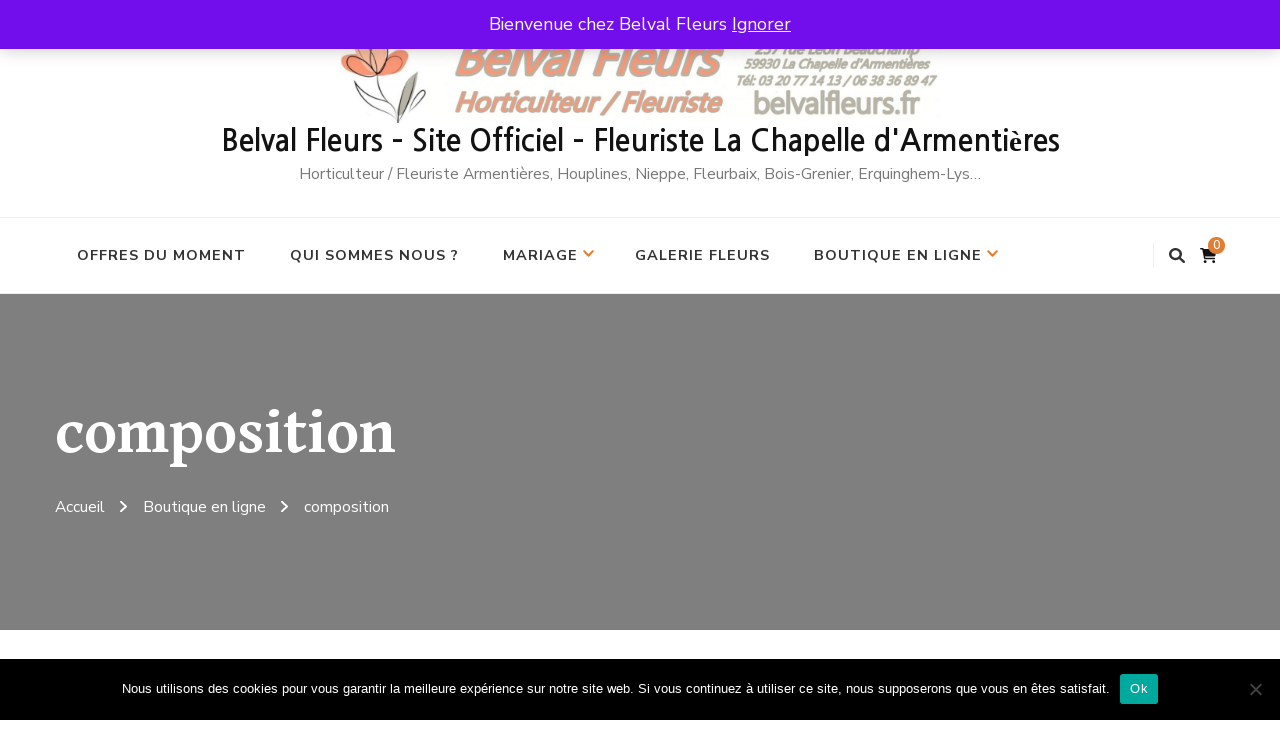

--- FILE ---
content_type: text/html; charset=UTF-8
request_url: https://www.belvalfleurs.fr/etiquette-produit/composition/
body_size: 18248
content:
<!DOCTYPE html><html
lang="fr-FR"><head
itemscope itemtype="http://schema.org/WebSite"><meta
charset="UTF-8"><meta
name="viewport" content="width=device-width, initial-scale=1"><link
rel="profile" href="http://gmpg.org/xfn/11"><meta
data-name=wpacu-delimiter data-content="ASSET CLEANUP CRITICAL CSS" /><title>composition &#8211; Belval Fleurs &#8211; Site Officiel &#8211; Fleuriste La Chapelle d&#039;Armentières</title><meta
name='robots' content='max-image-preview:large' />  <link
rel='dns-prefetch' href='//www.belvalfleurs.fr' /><link
rel='dns-prefetch' href='//stats.wp.com' /><link
rel='dns-prefetch' href='//fonts.googleapis.com' /><link
rel="alternate" type="application/rss+xml" title="Belval Fleurs - Site Officiel - Fleuriste La Chapelle d&#039;Armentières &raquo; Flux" href="https://www.belvalfleurs.fr/feed/" /><link
rel="alternate" type="application/rss+xml" title="Belval Fleurs - Site Officiel - Fleuriste La Chapelle d&#039;Armentières &raquo; Flux des commentaires" href="https://www.belvalfleurs.fr/comments/feed/" /><link
rel="alternate" type="application/rss+xml" title="Flux pour Belval Fleurs - Site Officiel - Fleuriste La Chapelle d&#039;Armentières &raquo; composition Étiquette" href="https://www.belvalfleurs.fr/etiquette-produit/composition/feed/" />   <link
data-wpacu-style-handle='contact-form-7,cookie-notice-front,bwg_fonts,sumoselect,mCustomScrollbar,bwg_frontend,woocommerce-layout,woocommerce-general,fpf_front,chic-lite-woocommerce,owl-carousel,animate,perfect-scrollbar,chic-lite,chic-lite-gutenberg' rel='stylesheet' id='all-css-ae10fb683768156a8d68b97113c340a1' href='https://www.belvalfleurs.fr/wp-content/boost-cache/static/3804a7a94e.min.css' type='text/css' media='all' /><style id='woocommerce-layout-inline-css'>.infinite-scroll .woocommerce-pagination{display:none}</style><link
data-wpacu-style-handle='woocommerce-smallscreen' rel='stylesheet' id='only-screen-and-max-width-768px-css-e21e8725ab8073fb7e6c315ecb9ce044' href='https://www.belvalfleurs.fr/wp-content/boost-cache/static/699356de5e.min.css' type='text/css' media='only screen and (max-width: 768px)' /><style id='wp-img-auto-sizes-contain-inline-css'>img:is([sizes=auto i],[sizes^="auto," i]){contain-intrinsic-size:3000px 1500px}</style><style id='wp-emoji-styles-inline-css'>img.wp-smiley,img.emoji{display:inline !important;border:none !important;box-shadow:none !important;height:1em !important;width:1em !important;margin:0
0.07em !important;vertical-align:-0.1em !important;background:none !important;padding:0
!important}</style><style id='wp-block-library-inline-css'>:root{--wp-block-synced-color:#7a00df;--wp-block-synced-color--rgb:122,0,223;--wp-bound-block-color:var(--wp-block-synced-color);--wp-editor-canvas-background:#ddd;--wp-admin-theme-color:#007cba;--wp-admin-theme-color--rgb:0,124,186;--wp-admin-theme-color-darker-10:#006ba1;--wp-admin-theme-color-darker-10--rgb:0,107,160.5;--wp-admin-theme-color-darker-20:#005a87;--wp-admin-theme-color-darker-20--rgb:0,90,135;--wp-admin-border-width-focus:2px}@media (min-resolution:192dpi){:root{--wp-admin-border-width-focus:1.5px}}.wp-element-button{cursor:pointer}:root .has-very-light-gray-background-color{background-color:#eee}:root .has-very-dark-gray-background-color{background-color:#313131}:root .has-very-light-gray-color{color:#eee}:root .has-very-dark-gray-color{color:#313131}:root .has-vivid-green-cyan-to-vivid-cyan-blue-gradient-background{background:linear-gradient(135deg,#00d084,#0693e3)}:root .has-purple-crush-gradient-background{background:linear-gradient(135deg,#34e2e4,#4721fb 50%,#ab1dfe)}:root .has-hazy-dawn-gradient-background{background:linear-gradient(135deg,#faaca8,#dad0ec)}:root .has-subdued-olive-gradient-background{background:linear-gradient(135deg,#fafae1,#67a671)}:root .has-atomic-cream-gradient-background{background:linear-gradient(135deg,#fdd79a,#004a59)}:root .has-nightshade-gradient-background{background:linear-gradient(135deg,#330968,#31cdcf)}:root .has-midnight-gradient-background{background:linear-gradient(135deg,#020381,#2874fc)}:root{--wp--preset--font-size--normal:16px;--wp--preset--font-size--huge:42px}.has-regular-font-size{font-size:1em}.has-larger-font-size{font-size:2.625em}.has-normal-font-size{font-size:var(--wp--preset--font-size--normal)}.has-huge-font-size{font-size:var(--wp--preset--font-size--huge)}.has-text-align-center{text-align:center}.has-text-align-left{text-align:left}.has-text-align-right{text-align:right}.has-fit-text{white-space:nowrap!important}#end-resizable-editor-section{display:none}.aligncenter{clear:both}.items-justified-left{justify-content:flex-start}.items-justified-center{justify-content:center}.items-justified-right{justify-content:flex-end}.items-justified-space-between{justify-content:space-between}.screen-reader-text{border:0;clip-path:inset(50%);height:1px;margin:-1px;overflow:hidden;padding:0;position:absolute;width:1px;word-wrap:normal!important}.screen-reader-text:focus{background-color:#ddd;clip-path:none;color:#444;display:block;font-size:1em;height:auto;left:5px;line-height:normal;padding:15px
23px 14px;text-decoration:none;top:5px;width:auto;z-index:100000}html :where(.has-border-color){border-style:solid}html :where([style*=border-top-color]){border-top-style:solid}html :where([style*=border-right-color]){border-right-style:solid}html :where([style*=border-bottom-color]){border-bottom-style:solid}html :where([style*=border-left-color]){border-left-style:solid}html :where([style*=border-width]){border-style:solid}html :where([style*=border-top-width]){border-top-style:solid}html :where([style*=border-right-width]){border-right-style:solid}html :where([style*=border-bottom-width]){border-bottom-style:solid}html :where([style*=border-left-width]){border-left-style:solid}html :where(img[class*=wp-image-]){height:auto;max-width:100%}:where(figure){margin:0
0 1em}html :where(.is-position-sticky){--wp-admin--admin-bar--position-offset:var(--wp-admin--admin-bar--height,0px)}@media screen and (max-width:600px){html:where(.is-position-sticky){--wp-admin--admin-bar--position-offset:0px}}</style><style id='global-styles-inline-css'>
:root{--wp--preset--aspect-ratio--square: 1;--wp--preset--aspect-ratio--4-3: 4/3;--wp--preset--aspect-ratio--3-4: 3/4;--wp--preset--aspect-ratio--3-2: 3/2;--wp--preset--aspect-ratio--2-3: 2/3;--wp--preset--aspect-ratio--16-9: 16/9;--wp--preset--aspect-ratio--9-16: 9/16;--wp--preset--color--black: #000000;--wp--preset--color--cyan-bluish-gray: #abb8c3;--wp--preset--color--white: #ffffff;--wp--preset--color--pale-pink: #f78da7;--wp--preset--color--vivid-red: #cf2e2e;--wp--preset--color--luminous-vivid-orange: #ff6900;--wp--preset--color--luminous-vivid-amber: #fcb900;--wp--preset--color--light-green-cyan: #7bdcb5;--wp--preset--color--vivid-green-cyan: #00d084;--wp--preset--color--pale-cyan-blue: #8ed1fc;--wp--preset--color--vivid-cyan-blue: #0693e3;--wp--preset--color--vivid-purple: #9b51e0;--wp--preset--gradient--vivid-cyan-blue-to-vivid-purple: linear-gradient(135deg,rgb(6,147,227) 0%,rgb(155,81,224) 100%);--wp--preset--gradient--light-green-cyan-to-vivid-green-cyan: linear-gradient(135deg,rgb(122,220,180) 0%,rgb(0,208,130) 100%);--wp--preset--gradient--luminous-vivid-amber-to-luminous-vivid-orange: linear-gradient(135deg,rgb(252,185,0) 0%,rgb(255,105,0) 100%);--wp--preset--gradient--luminous-vivid-orange-to-vivid-red: linear-gradient(135deg,rgb(255,105,0) 0%,rgb(207,46,46) 100%);--wp--preset--gradient--very-light-gray-to-cyan-bluish-gray: linear-gradient(135deg,rgb(238,238,238) 0%,rgb(169,184,195) 100%);--wp--preset--gradient--cool-to-warm-spectrum: linear-gradient(135deg,rgb(74,234,220) 0%,rgb(151,120,209) 20%,rgb(207,42,186) 40%,rgb(238,44,130) 60%,rgb(251,105,98) 80%,rgb(254,248,76) 100%);--wp--preset--gradient--blush-light-purple: linear-gradient(135deg,rgb(255,206,236) 0%,rgb(152,150,240) 100%);--wp--preset--gradient--blush-bordeaux: linear-gradient(135deg,rgb(254,205,165) 0%,rgb(254,45,45) 50%,rgb(107,0,62) 100%);--wp--preset--gradient--luminous-dusk: linear-gradient(135deg,rgb(255,203,112) 0%,rgb(199,81,192) 50%,rgb(65,88,208) 100%);--wp--preset--gradient--pale-ocean: linear-gradient(135deg,rgb(255,245,203) 0%,rgb(182,227,212) 50%,rgb(51,167,181) 100%);--wp--preset--gradient--electric-grass: linear-gradient(135deg,rgb(202,248,128) 0%,rgb(113,206,126) 100%);--wp--preset--gradient--midnight: linear-gradient(135deg,rgb(2,3,129) 0%,rgb(40,116,252) 100%);--wp--preset--font-size--small: 13px;--wp--preset--font-size--medium: 20px;--wp--preset--font-size--large: 36px;--wp--preset--font-size--x-large: 42px;--wp--preset--spacing--20: 0.44rem;--wp--preset--spacing--30: 0.67rem;--wp--preset--spacing--40: 1rem;--wp--preset--spacing--50: 1.5rem;--wp--preset--spacing--60: 2.25rem;--wp--preset--spacing--70: 3.38rem;--wp--preset--spacing--80: 5.06rem;--wp--preset--shadow--natural: 6px 6px 9px rgba(0, 0, 0, 0.2);--wp--preset--shadow--deep: 12px 12px 50px rgba(0, 0, 0, 0.4);--wp--preset--shadow--sharp: 6px 6px 0px rgba(0, 0, 0, 0.2);--wp--preset--shadow--outlined: 6px 6px 0px -3px rgb(255, 255, 255), 6px 6px rgb(0, 0, 0);--wp--preset--shadow--crisp: 6px 6px 0px rgb(0, 0, 0);}:where(.is-layout-flex){gap: 0.5em;}:where(.is-layout-grid){gap: 0.5em;}body .is-layout-flex{display: flex;}.is-layout-flex{flex-wrap: wrap;align-items: center;}.is-layout-flex > :is(*, div){margin: 0;}body .is-layout-grid{display: grid;}.is-layout-grid > :is(*, div){margin: 0;}:where(.wp-block-columns.is-layout-flex){gap: 2em;}:where(.wp-block-columns.is-layout-grid){gap: 2em;}:where(.wp-block-post-template.is-layout-flex){gap: 1.25em;}:where(.wp-block-post-template.is-layout-grid){gap: 1.25em;}.has-black-color{color: var(--wp--preset--color--black) !important;}.has-cyan-bluish-gray-color{color: var(--wp--preset--color--cyan-bluish-gray) !important;}.has-white-color{color: var(--wp--preset--color--white) !important;}.has-pale-pink-color{color: var(--wp--preset--color--pale-pink) !important;}.has-vivid-red-color{color: var(--wp--preset--color--vivid-red) !important;}.has-luminous-vivid-orange-color{color: var(--wp--preset--color--luminous-vivid-orange) !important;}.has-luminous-vivid-amber-color{color: var(--wp--preset--color--luminous-vivid-amber) !important;}.has-light-green-cyan-color{color: var(--wp--preset--color--light-green-cyan) !important;}.has-vivid-green-cyan-color{color: var(--wp--preset--color--vivid-green-cyan) !important;}.has-pale-cyan-blue-color{color: var(--wp--preset--color--pale-cyan-blue) !important;}.has-vivid-cyan-blue-color{color: var(--wp--preset--color--vivid-cyan-blue) !important;}.has-vivid-purple-color{color: var(--wp--preset--color--vivid-purple) !important;}.has-black-background-color{background-color: var(--wp--preset--color--black) !important;}.has-cyan-bluish-gray-background-color{background-color: var(--wp--preset--color--cyan-bluish-gray) !important;}.has-white-background-color{background-color: var(--wp--preset--color--white) !important;}.has-pale-pink-background-color{background-color: var(--wp--preset--color--pale-pink) !important;}.has-vivid-red-background-color{background-color: var(--wp--preset--color--vivid-red) !important;}.has-luminous-vivid-orange-background-color{background-color: var(--wp--preset--color--luminous-vivid-orange) !important;}.has-luminous-vivid-amber-background-color{background-color: var(--wp--preset--color--luminous-vivid-amber) !important;}.has-light-green-cyan-background-color{background-color: var(--wp--preset--color--light-green-cyan) !important;}.has-vivid-green-cyan-background-color{background-color: var(--wp--preset--color--vivid-green-cyan) !important;}.has-pale-cyan-blue-background-color{background-color: var(--wp--preset--color--pale-cyan-blue) !important;}.has-vivid-cyan-blue-background-color{background-color: var(--wp--preset--color--vivid-cyan-blue) !important;}.has-vivid-purple-background-color{background-color: var(--wp--preset--color--vivid-purple) !important;}.has-black-border-color{border-color: var(--wp--preset--color--black) !important;}.has-cyan-bluish-gray-border-color{border-color: var(--wp--preset--color--cyan-bluish-gray) !important;}.has-white-border-color{border-color: var(--wp--preset--color--white) !important;}.has-pale-pink-border-color{border-color: var(--wp--preset--color--pale-pink) !important;}.has-vivid-red-border-color{border-color: var(--wp--preset--color--vivid-red) !important;}.has-luminous-vivid-orange-border-color{border-color: var(--wp--preset--color--luminous-vivid-orange) !important;}.has-luminous-vivid-amber-border-color{border-color: var(--wp--preset--color--luminous-vivid-amber) !important;}.has-light-green-cyan-border-color{border-color: var(--wp--preset--color--light-green-cyan) !important;}.has-vivid-green-cyan-border-color{border-color: var(--wp--preset--color--vivid-green-cyan) !important;}.has-pale-cyan-blue-border-color{border-color: var(--wp--preset--color--pale-cyan-blue) !important;}.has-vivid-cyan-blue-border-color{border-color: var(--wp--preset--color--vivid-cyan-blue) !important;}.has-vivid-purple-border-color{border-color: var(--wp--preset--color--vivid-purple) !important;}.has-vivid-cyan-blue-to-vivid-purple-gradient-background{background: var(--wp--preset--gradient--vivid-cyan-blue-to-vivid-purple) !important;}.has-light-green-cyan-to-vivid-green-cyan-gradient-background{background: var(--wp--preset--gradient--light-green-cyan-to-vivid-green-cyan) !important;}.has-luminous-vivid-amber-to-luminous-vivid-orange-gradient-background{background: var(--wp--preset--gradient--luminous-vivid-amber-to-luminous-vivid-orange) !important;}.has-luminous-vivid-orange-to-vivid-red-gradient-background{background: var(--wp--preset--gradient--luminous-vivid-orange-to-vivid-red) !important;}.has-very-light-gray-to-cyan-bluish-gray-gradient-background{background: var(--wp--preset--gradient--very-light-gray-to-cyan-bluish-gray) !important;}.has-cool-to-warm-spectrum-gradient-background{background: var(--wp--preset--gradient--cool-to-warm-spectrum) !important;}.has-blush-light-purple-gradient-background{background: var(--wp--preset--gradient--blush-light-purple) !important;}.has-blush-bordeaux-gradient-background{background: var(--wp--preset--gradient--blush-bordeaux) !important;}.has-luminous-dusk-gradient-background{background: var(--wp--preset--gradient--luminous-dusk) !important;}.has-pale-ocean-gradient-background{background: var(--wp--preset--gradient--pale-ocean) !important;}.has-electric-grass-gradient-background{background: var(--wp--preset--gradient--electric-grass) !important;}.has-midnight-gradient-background{background: var(--wp--preset--gradient--midnight) !important;}.has-small-font-size{font-size: var(--wp--preset--font-size--small) !important;}.has-medium-font-size{font-size: var(--wp--preset--font-size--medium) !important;}.has-large-font-size{font-size: var(--wp--preset--font-size--large) !important;}.has-x-large-font-size{font-size: var(--wp--preset--font-size--x-large) !important;}
/*# sourceURL=global-styles-inline-css */
</style>
<style id='classic-theme-styles-inline-css'>
/*! This file is auto-generated */
.wp-block-button__link{color:#fff;background-color:#32373c;border-radius:9999px;box-shadow:none;text-decoration:none;padding:calc(.667em + 2px) calc(1.333em+2px);font-size:1.125em}.wp-block-file__button{background:#32373c;color:#fff;text-decoration:none}</style><link
data-wpacu-style-handle='bwg_googlefonts' rel='stylesheet' id='bwg_googlefonts-css' href='https://fonts.googleapis.com/css?family=Ubuntu&#038;subset=greek,latin,greek-ext,vietnamese,cyrillic-ext,latin-ext,cyrillic' media='all' /><style id='woocommerce-inline-inline-css'>.woocommerce form .form-row
.required{visibility:visible}</style><link
data-wpacu-style-handle='chic-lite-google-fonts' rel='stylesheet' id='chic-lite-google-fonts-css' href='https://fonts.googleapis.com/css?family=Nunito+Sans%3A200%2C300%2Cregular%2C500%2C600%2C700%2C800%2C900%2C200italic%2C300italic%2Citalic%2C500italic%2C600italic%2C700italic%2C800italic%2C900italic%7CNamdhinggo%3Aregular%2C500%2C600%2C700%2C800%7CNanum+Gothic%3A700' media='all' />             <link
rel="https://api.w.org/" href="https://www.belvalfleurs.fr/wp-json/" /><link
rel="alternate" title="JSON" type="application/json" href="https://www.belvalfleurs.fr/wp-json/wp/v2/product_tag/17" /><link
rel="EditURI" type="application/rsd+xml" title="RSD" href="https://www.belvalfleurs.fr/xmlrpc.php?rsd" /><meta
name="generator" content="WordPress 6.9" /><meta
name="generator" content="WooCommerce 10.4.3" /><style>img#wpstats{display:none}</style><noscript><style>.woocommerce-product-gallery{opacity:1 !important}</style></noscript><link
rel="icon" href="https://www.belvalfleurs.fr/wp-content/uploads/2025/05/cropped-belval-carte-fleurs-32x32.jpg" sizes="32x32" /><link
rel="icon" href="https://www.belvalfleurs.fr/wp-content/uploads/2025/05/cropped-belval-carte-fleurs-192x192.jpg" sizes="192x192" /><link
rel="apple-touch-icon" href="https://www.belvalfleurs.fr/wp-content/uploads/2025/05/cropped-belval-carte-fleurs-180x180.jpg" /><meta
name="msapplication-TileImage" content="https://www.belvalfleurs.fr/wp-content/uploads/2025/05/cropped-belval-carte-fleurs-270x270.jpg" /><style type='text/css' media='all'>.content-newsletter .blossomthemes-email-newsletter-wrapper.bg-img:after,
.widget_blossomthemes_email_newsletter_widget .blossomthemes-email-newsletter-wrapper:after{background:rgba(224,126,51,0.8)}body,button,input,select,optgroup,textarea{font-family:Nunito Sans;font-size:20px}:root{--primary-font:Nunito Sans;--secondary-font:Namdhinggo;--primary-color:#e07e33;--primary-color-rgb:224, 126, 51}.site-branding .site-title-wrap .site-title{font-size:29px;font-family:Nanum Gothic;font-weight:700;font-style:normal}.custom-logo-link
img{width:600px;max-width:100%}.comment-body .reply .comment-reply-link:hover:before{background-image:url('data:image/svg+xml;utf-8, <svg xmlns="http://www.w3.org/2000/svg" width="18" height="15" viewBox="0 0 18 15"><path d="M934,147.2a11.941,11.941,0,0,1,7.5,3.7,16.063,16.063,0,0,1,3.5,7.3c-2.4-3.4-6.1-5.1-11-5.1v4.1l-7-7,7-7Z" transform="translate(-927 -143.2)" fill="%23e07e33"/></svg>')}.site-header.style-five .header-mid .search-form .search-submit:hover{background-image:url('data:image/svg+xml;utf-8, <svg xmlns="http://www.w3.org/2000/svg" viewBox="0 0 512 512"><path fill="%23e07e33" d="M508.5 468.9L387.1 347.5c-2.3-2.3-5.3-3.5-8.5-3.5h-13.2c31.5-36.5 50.6-84 50.6-136C416 93.1 322.9 0 208 0S0 93.1 0 208s93.1 208 208 208c52 0 99.5-19.1 136-50.6v13.2c0 3.2 1.3 6.2 3.5 8.5l121.4 121.4c4.7 4.7 12.3 4.7 17 0l22.6-22.6c4.7-4.7 4.7-12.3 0-17zM208 368c-88.4 0-160-71.6-160-160S119.6 48 208 48s160 71.6 160 160-71.6 160-160 160z"></path></svg>')}.site-header.style-seven .header-bottom .search-form .search-submit:hover{background-image:url('data:image/svg+xml;utf-8, <svg xmlns="http://www.w3.org/2000/svg" viewBox="0 0 512 512"><path fill="%23e07e33" d="M508.5 468.9L387.1 347.5c-2.3-2.3-5.3-3.5-8.5-3.5h-13.2c31.5-36.5 50.6-84 50.6-136C416 93.1 322.9 0 208 0S0 93.1 0 208s93.1 208 208 208c52 0 99.5-19.1 136-50.6v13.2c0 3.2 1.3 6.2 3.5 8.5l121.4 121.4c4.7 4.7 12.3 4.7 17 0l22.6-22.6c4.7-4.7 4.7-12.3 0-17zM208 368c-88.4 0-160-71.6-160-160S119.6 48 208 48s160 71.6 160 160-71.6 160-160 160z"></path></svg>')}.site-header.style-fourteen .search-form .search-submit:hover{background-image:url('data:image/svg+xml;utf-8, <svg xmlns="http://www.w3.org/2000/svg" viewBox="0 0 512 512"><path fill="%23e07e33" d="M508.5 468.9L387.1 347.5c-2.3-2.3-5.3-3.5-8.5-3.5h-13.2c31.5-36.5 50.6-84 50.6-136C416 93.1 322.9 0 208 0S0 93.1 0 208s93.1 208 208 208c52 0 99.5-19.1 136-50.6v13.2c0 3.2 1.3 6.2 3.5 8.5l121.4 121.4c4.7 4.7 12.3 4.7 17 0l22.6-22.6c4.7-4.7 4.7-12.3 0-17zM208 368c-88.4 0-160-71.6-160-160S119.6 48 208 48s160 71.6 160 160-71.6 160-160 160z"></path></svg>')}.search-results .content-area > .page-header .search-submit:hover{background-image:url('data:image/svg+xml;utf-8, <svg xmlns="http://www.w3.org/2000/svg" viewBox="0 0 512 512"><path fill="%23e07e33" d="M508.5 468.9L387.1 347.5c-2.3-2.3-5.3-3.5-8.5-3.5h-13.2c31.5-36.5 50.6-84 50.6-136C416 93.1 322.9 0 208 0S0 93.1 0 208s93.1 208 208 208c52 0 99.5-19.1 136-50.6v13.2c0 3.2 1.3 6.2 3.5 8.5l121.4 121.4c4.7 4.7 12.3 4.7 17 0l22.6-22.6c4.7-4.7 4.7-12.3 0-17zM208 368c-88.4 0-160-71.6-160-160S119.6 48 208 48s160 71.6 160 160-71.6 160-160 160z"></path></svg>')}.main-navigation ul li.menu-item-has-children>a::after{background-image:url('data:image/svg+xml;utf-8, <svg xmlns="http://www.w3.org/2000/svg" viewBox="0 0 448 512"> <path fill="%23e07e33" d="M207.029 381.476L12.686 187.132c-9.373-9.373-9.373-24.569 0-33.941l22.667-22.667c9.357-9.357 24.522-9.375 33.901-.04L224 284.505l154.745-154.021c9.379-9.335 24.544-9.317 33.901.04l22.667 22.667c9.373 9.373 9.373 24.569 0 33.941L240.971 381.476c-9.373 9.372-24.569 9.372-33.942 0z"></path></svg>')}</style><link rel='stylesheet' id='all-css-4f8fd920bbcfee88558fd5064a5946e8' href='https://www.belvalfleurs.fr/wp-content/boost-cache/static/5095b0b2be.min.css' type='text/css' media='all' />
</head><body data-rsssl=1
class="archive tax-product_tag term-composition term-17 wp-custom-logo wp-embed-responsive wp-theme-chic-lite theme-chic-lite cookies-not-set woocommerce woocommerce-page woocommerce-demo-store woocommerce-no-js hfeed chic-lite-has-blocks full-width" itemscope itemtype="http://schema.org/WebPage"><p
role="complementary" aria-label="Notification de la boutique" class="woocommerce-store-notice demo_store" data-notice-id="06bae0ca1d1bc4b2461b5d239cab521a" style="display:none;">Bienvenue chez Belval Fleurs <a
role="button" href="#" class="woocommerce-store-notice__dismiss-link">Ignorer</a></p><div
id="page" class="site">
<a
class="skip-link" href="#content">Aller au contenu</a>
<header
id="masthead" class="site-header style-two" itemscope itemtype="http://schema.org/WPHeader"><div
class="header-mid"><div
class="container"><div
class="site-branding has-logo-text" itemscope itemtype="http://schema.org/Organization"><div
class="site-logo">
<a
href="https://www.belvalfleurs.fr/" class="custom-logo-link" rel="home"><img
width="2560" height="397" src="https://www.belvalfleurs.fr/wp-content/uploads/2025/05/cropped-xsite-nouv-2025-scaled-1.jpg" class="custom-logo" alt="Belval Fleurs &#8211; Site Officiel &#8211; Fleuriste La Chapelle d&#039;Armentières" decoding="async" fetchpriority="high" srcset="https://www.belvalfleurs.fr/wp-content/uploads/2025/05/cropped-xsite-nouv-2025-scaled-1.jpg 2560w, https://www.belvalfleurs.fr/wp-content/uploads/2025/05/cropped-xsite-nouv-2025-scaled-1-300x47.jpg 300w, https://www.belvalfleurs.fr/wp-content/uploads/2025/05/cropped-xsite-nouv-2025-scaled-1-1024x159.jpg 1024w, https://www.belvalfleurs.fr/wp-content/uploads/2025/05/cropped-xsite-nouv-2025-scaled-1-768x119.jpg 768w, https://www.belvalfleurs.fr/wp-content/uploads/2025/05/cropped-xsite-nouv-2025-scaled-1-1536x238.jpg 1536w, https://www.belvalfleurs.fr/wp-content/uploads/2025/05/cropped-xsite-nouv-2025-scaled-1-2048x318.jpg 2048w, https://www.belvalfleurs.fr/wp-content/uploads/2025/05/cropped-xsite-nouv-2025-scaled-1-387x60.jpg 387w, https://www.belvalfleurs.fr/wp-content/uploads/2025/05/cropped-xsite-nouv-2025-scaled-1-600x93.jpg 600w" sizes="(max-width: 2560px) 100vw, 2560px" /></a></div><div
class="site-title-wrap"><p
class="site-title" itemprop="name"><a
href="https://www.belvalfleurs.fr/" rel="home" itemprop="url">Belval Fleurs &#8211; Site Officiel &#8211; Fleuriste La Chapelle d&#039;Armentières</a></p><p
class="site-description" itemprop="description">Horticulteur / Fleuriste Armentières, Houplines, Nieppe, Fleurbaix, Bois-Grenier, Erquinghem-Lys&#8230;</p></div></div></div></div><div
class="header-bottom"><div
class="container">
<nav
id="site-navigation" class="main-navigation" itemscope itemtype="http://schema.org/SiteNavigationElement">
<button
class="toggle-btn" data-toggle-target=".main-menu-modal" data-toggle-body-class="showing-main-menu-modal" aria-expanded="false" data-set-focus=".close-main-nav-toggle">
<span
class="toggle-bar"></span>
<span
class="toggle-bar"></span>
<span
class="toggle-bar"></span>
</button><div
class="primary-menu-list main-menu-modal cover-modal" data-modal-target-string=".main-menu-modal">
<button
class="close close-main-nav-toggle" data-toggle-target=".main-menu-modal" data-toggle-body-class="showing-main-menu-modal" aria-expanded="false" data-set-focus=".main-menu-modal"></button><div
class="mobile-menu" aria-label="Mobile"><div
class="menu-menu-1-container"><ul
id="primary-menu" class="nav-menu main-menu-modal"><li
id="menu-item-2122" class="menu-item menu-item-type-taxonomy menu-item-object-product_cat menu-item-2122"><a
href="https://www.belvalfleurs.fr/categorie-produit/offres-du-moment/">Offres du moment</a></li><li
id="menu-item-87" class="menu-item menu-item-type-post_type menu-item-object-page menu-item-87"><a
href="https://www.belvalfleurs.fr/qui-sommes-nous/">Qui sommes nous ?</a></li><li
id="menu-item-178" class="menu-item menu-item-type-post_type menu-item-object-page menu-item-has-children menu-item-178"><a
href="https://www.belvalfleurs.fr/galerie/">Mariage</a><ul
class="sub-menu"><li
id="menu-item-185" class="menu-item menu-item-type-post_type menu-item-object-page menu-item-185"><a
href="https://www.belvalfleurs.fr/galerie-mariage/">Fleurs Mariage</a></li><li
id="menu-item-215" class="menu-item menu-item-type-post_type menu-item-object-page menu-item-215"><a
href="https://www.belvalfleurs.fr/fleurs-deuil/">Galerie Deuil</a></li></ul></li><li
id="menu-item-186" class="menu-item menu-item-type-post_type menu-item-object-page menu-item-186"><a
href="https://www.belvalfleurs.fr/galerie/">Galerie Fleurs</a></li><li
id="menu-item-31" class="menu-item menu-item-type-post_type menu-item-object-page menu-item-has-children menu-item-31"><a
href="https://www.belvalfleurs.fr/boutique/">Boutique en ligne</a><ul
class="sub-menu"><li
id="menu-item-125" class="menu-item menu-item-type-taxonomy menu-item-object-product_cat menu-item-125"><a
href="https://www.belvalfleurs.fr/categorie-produit/bouquet-de-fleurs/">Bouquet de Fleurs,</a></li><li
id="menu-item-2146" class="menu-item menu-item-type-taxonomy menu-item-object-product_cat menu-item-2146"><a
href="https://www.belvalfleurs.fr/categorie-produit/fleurs-coupees-composez-votre-bouquet/">Fleurs Coupées</a></li><li
id="menu-item-264" class="menu-item menu-item-type-taxonomy menu-item-object-product_cat menu-item-264"><a
href="https://www.belvalfleurs.fr/categorie-produit/compositions-de-fleurs/">Compositions de fleurs</a></li><li
id="menu-item-849" class="menu-item menu-item-type-taxonomy menu-item-object-product_cat menu-item-849"><a
href="https://www.belvalfleurs.fr/categorie-produit/compositions-de-plantes/">Compositions de plantes</a></li><li
id="menu-item-126" class="menu-item menu-item-type-taxonomy menu-item-object-product_cat menu-item-126"><a
href="https://www.belvalfleurs.fr/categorie-produit/plantes-interieures/">Plantes intérieures</a></li><li
id="menu-item-529" class="menu-item menu-item-type-taxonomy menu-item-object-product_cat menu-item-529"><a
href="https://www.belvalfleurs.fr/categorie-produit/plantes-de-jardins-et-balcons/">Plantes de Jardins et Balcons</a></li><li
id="menu-item-988" class="menu-item menu-item-type-taxonomy menu-item-object-product_cat menu-item-has-children menu-item-988"><a
href="https://www.belvalfleurs.fr/categorie-produit/fleurs-deuil-coussin-gerbe-fleurs/">Fleurs deuil</a><ul
class="sub-menu"><li
id="menu-item-536" class="menu-item menu-item-type-taxonomy menu-item-object-product_cat menu-item-536"><a
href="https://www.belvalfleurs.fr/categorie-produit/fleurs-deuil-coussin-gerbe-fleurs/deuil/">Coussin, Gerbe,</a></li><li
id="menu-item-532" class="menu-item menu-item-type-taxonomy menu-item-object-product_cat menu-item-532"><a
href="https://www.belvalfleurs.fr/categorie-produit/fleurs-deuil-coussin-gerbe-fleurs/coeur/">Coeur en fleurs</a></li><li
id="menu-item-533" class="menu-item menu-item-type-taxonomy menu-item-object-product_cat menu-item-533"><a
href="https://www.belvalfleurs.fr/categorie-produit/fleurs-deuil-coussin-gerbe-fleurs/dessus-de-cercueil/">Dessus de cercueil</a></li><li
id="menu-item-534" class="menu-item menu-item-type-taxonomy menu-item-object-product_cat menu-item-534"><a
href="https://www.belvalfleurs.fr/categorie-produit/fleurs-deuil-coussin-gerbe-fleurs/croix-de-fleurs/">Croix de fleurs</a></li><li
id="menu-item-1157" class="menu-item menu-item-type-taxonomy menu-item-object-product_cat menu-item-1157"><a
href="https://www.belvalfleurs.fr/categorie-produit/fleurs-deuil-coussin-gerbe-fleurs/couronne/">Couronne</a></li><li
id="menu-item-1016" class="menu-item menu-item-type-taxonomy menu-item-object-product_cat menu-item-1016"><a
href="https://www.belvalfleurs.fr/categorie-produit/coupe-de-plantes/">Coupe de plantes</a></li><li
id="menu-item-2413" class="menu-item menu-item-type-taxonomy menu-item-object-product_cat menu-item-2413"><a
href="https://www.belvalfleurs.fr/categorie-produit/fleurs-deuil-coussin-gerbe-fleurs/deuil/ruban-deuil/">Ruban deuil</a></li></ul></li><li
id="menu-item-524" class="menu-item menu-item-type-taxonomy menu-item-object-product_cat menu-item-524"><a
href="https://www.belvalfleurs.fr/categorie-produit/coupe-de-plantes/">Coupe de plantes</a></li><li
id="menu-item-1347" class="menu-item menu-item-type-taxonomy menu-item-object-product_cat menu-item-1347"><a
href="https://www.belvalfleurs.fr/categorie-produit/orchidee/">Orchidée</a></li><li
id="menu-item-2119" class="menu-item menu-item-type-taxonomy menu-item-object-product_cat menu-item-2119"><a
href="https://www.belvalfleurs.fr/categorie-produit/muguet/">Muguet</a></li><li
id="menu-item-2121" class="menu-item menu-item-type-taxonomy menu-item-object-product_cat menu-item-2121"><a
href="https://www.belvalfleurs.fr/categorie-produit/chrysantheme-pomponnette-bruyere-veronique-pensee/">Chrysanthème</a></li><li
id="menu-item-194" class="menu-item menu-item-type-post_type menu-item-object-page menu-item-194"><a
href="https://www.belvalfleurs.fr/nous-contacter/">CONTACT</a></li><li
id="menu-item-33" class="menu-item menu-item-type-post_type menu-item-object-page menu-item-33"><a
href="https://www.belvalfleurs.fr/page-daccueil/panier/">Votre panier</a></li></ul></li></ul></div></div></div>
</nav><div
class="right"><div
class="header-social"></div><div
class="header-search">
<button
class="search-toggle" data-toggle-target=".search-modal" data-toggle-body-class="showing-search-modal" data-set-focus=".search-modal .search-field" aria-expanded="false">
<i
class="fas fa-search"></i>
</button><div
id="formModal" class="modal modal-content search-modal cover-modal" data-modal-target-string=".search-modal"><form
role="search" method="get" class="search-form" action="https://www.belvalfleurs.fr/">
<label>
<span
class="screen-reader-text">Looking for Something?
</span>
<input
type="search" class="search-field" placeholder="Taper &amp; appuyez sur Entrer…" value="" name="s" />
</label>
<input
type="submit" id="submit-field" class="search-submit" value="Recherche" /></form>                <button
type="button" class="close" data-toggle-target=".search-modal" data-toggle-body-class="showing-search-modal" aria-expanded="false" data-set-focus=".search-modal"></button></div></div><div
class="cart-block">
<a
href="https://www.belvalfleurs.fr/page-daccueil/panier/" class="cart" title="Voir votre panier">
<i
class="fas fa-shopping-cart"></i>
<span
class="number">0</span>
</a></div></div></div></div>
</header><div
id="content" class="site-content">        <header
class="page-header"  ><div
class="container"><h1 class="page-title">composition</h1><div
class="breadcrumb-wrapper"><div
id="crumbs" itemscope itemtype="http://schema.org/BreadcrumbList">
<span
itemprop="itemListElement" itemscope itemtype="http://schema.org/ListItem">
<a
itemprop="item" href="https://www.belvalfleurs.fr"><span
itemprop="name">Accueil</span></a><meta
itemprop="position" content="1" />
<span
class="separator"><i
class="fa fa-angle-right"></i></span>
</span> <span
itemprop="itemListElement" itemscope itemtype="http://schema.org/ListItem"><a
itemprop="item" href="https://www.belvalfleurs.fr/boutique/"><span
itemprop="name">Boutique en ligne</span></a><meta
itemprop="position" content="2" /> <span
class="separator"><i
class="fa fa-angle-right"></i></span></span> <span
class="current" itemprop="itemListElement" itemscope itemtype="http://schema.org/ListItem"><a
itemprop="item" href="https://www.belvalfleurs.fr/etiquette-produit/composition/"><span
itemprop="name">composition</span></a><meta
itemprop="position" content="3" /></span></div></div></div>
</header><div
class="container"><div
id="primary" class="content-area">
<main
id="main" class="site-main" role="main">
<header
class="woocommerce-products-header">
</header><div
class="woocommerce-notices-wrapper"></div><p
class="woocommerce-result-count" role="alert" aria-relevant="all" >
8 résultats affichés</p><form
class="woocommerce-ordering" method="get">
<select
name="orderby"
class="orderby"
aria-label="Commande"
><option
value="menu_order"  selected='selected'>Tri par défaut</option><option
value="popularity" >Tri par popularité</option><option
value="date" >Tri du plus récent au plus ancien</option><option
value="price" >Tri par tarif croissant</option><option
value="price-desc" >Tri par tarif décroissant</option>
</select>
<input
type="hidden" name="paged" value="1" /></form><ul
class="products columns-3"><li
class="large-post product type-product post-2189 status-publish first instock product_cat-compositions-de-plantes product_tag-composition product_tag-orchidee has-post-thumbnail shipping-taxable purchasable product-type-simple">
<a
href="https://www.belvalfleurs.fr/boutique/composition-de-plantes-w5/" class="woocommerce-LoopProduct-link woocommerce-loop-product__link"><img
width="300" height="300" src="https://www.belvalfleurs.fr/wp-content/uploads/2020/06/P1030600-scaled-e1592066284968-300x300.jpg" class="attachment-woocommerce_thumbnail size-woocommerce_thumbnail" alt="Composition de plantes ALICE" decoding="async" srcset="https://www.belvalfleurs.fr/wp-content/uploads/2020/06/P1030600-scaled-e1592066284968-300x300.jpg 300w, https://www.belvalfleurs.fr/wp-content/uploads/2020/06/P1030600-scaled-e1592066284968-100x100.jpg 100w, https://www.belvalfleurs.fr/wp-content/uploads/2020/06/P1030600-scaled-e1592066284968-150x150.jpg 150w, https://www.belvalfleurs.fr/wp-content/uploads/2020/06/P1030600-scaled-e1592066284968-50x50.jpg 50w, https://www.belvalfleurs.fr/wp-content/uploads/2020/06/P1030600-scaled-e1592066284968-500x500.jpg 500w" sizes="(max-width: 300px) 100vw, 300px" /><h2 class="woocommerce-loop-product__title">Composition de plantes ALICE</h2>
<span
class="price"><span
class="woocommerce-Price-amount amount"><bdi>24,60<span
class="woocommerce-Price-currencySymbol">&euro;</span></bdi></span></span>
</a><a
href="/etiquette-produit/composition/?add-to-cart=2189" aria-describedby="woocommerce_loop_add_to_cart_link_describedby_2189" data-quantity="1" class="button product_type_simple add_to_cart_button ajax_add_to_cart" data-product_id="2189" data-product_sku="" aria-label="Ajouter au panier : &ldquo;Composition de plantes ALICE&rdquo;" rel="nofollow" data-success_message="« Composition de plantes ALICE » a été ajouté à votre panier">Ajouter au panier</a>	<span
id="woocommerce_loop_add_to_cart_link_describedby_2189" class="screen-reader-text">
</span></li><li
class="latest_post product type-product post-2186 status-publish instock product_cat-compositions-de-plantes product_tag-composition product_tag-orchidee has-post-thumbnail shipping-taxable purchasable product-type-simple">
<a
href="https://www.belvalfleurs.fr/boutique/composition-de-plantes-w2/" class="woocommerce-LoopProduct-link woocommerce-loop-product__link"><img
width="300" height="300" src="https://www.belvalfleurs.fr/wp-content/uploads/2020/06/P1030597-scaled-e1592067015113-300x300.jpg" class="attachment-woocommerce_thumbnail size-woocommerce_thumbnail" alt="Composition de plantes CHLOÉ" decoding="async" srcset="https://www.belvalfleurs.fr/wp-content/uploads/2020/06/P1030597-scaled-e1592067015113-300x300.jpg 300w, https://www.belvalfleurs.fr/wp-content/uploads/2020/06/P1030597-scaled-e1592067015113-100x100.jpg 100w, https://www.belvalfleurs.fr/wp-content/uploads/2020/06/P1030597-scaled-e1592067015113-150x150.jpg 150w, https://www.belvalfleurs.fr/wp-content/uploads/2020/06/P1030597-scaled-e1592067015113-50x50.jpg 50w, https://www.belvalfleurs.fr/wp-content/uploads/2020/06/P1030597-scaled-e1592067015113-500x500.jpg 500w" sizes="(max-width: 300px) 100vw, 300px" /><h2 class="woocommerce-loop-product__title">Composition de plantes CHLOÉ</h2>
<span
class="price"><span
class="woocommerce-Price-amount amount"><bdi>28,70<span
class="woocommerce-Price-currencySymbol">&euro;</span></bdi></span></span>
</a><a
href="/etiquette-produit/composition/?add-to-cart=2186" aria-describedby="woocommerce_loop_add_to_cart_link_describedby_2186" data-quantity="1" class="button product_type_simple add_to_cart_button ajax_add_to_cart" data-product_id="2186" data-product_sku="" aria-label="Ajouter au panier : &ldquo;Composition de plantes CHLOÉ&rdquo;" rel="nofollow" data-success_message="« Composition de plantes CHLOÉ » a été ajouté à votre panier">Ajouter au panier</a>	<span
id="woocommerce_loop_add_to_cart_link_describedby_2186" class="screen-reader-text">
</span></li><li
class="latest_post product type-product post-2188 status-publish last instock product_cat-compositions-de-plantes product_tag-composition product_tag-orchidee has-post-thumbnail shipping-taxable purchasable product-type-simple">
<a
href="https://www.belvalfleurs.fr/boutique/composition-de-plantes-w4/" class="woocommerce-LoopProduct-link woocommerce-loop-product__link"><img
width="300" height="300" src="https://www.belvalfleurs.fr/wp-content/uploads/2020/06/P1030596-scaled-e1592066157959-300x300.jpg" class="attachment-woocommerce_thumbnail size-woocommerce_thumbnail" alt="Composition de plantes LÉA" decoding="async" srcset="https://www.belvalfleurs.fr/wp-content/uploads/2020/06/P1030596-scaled-e1592066157959-300x300.jpg 300w, https://www.belvalfleurs.fr/wp-content/uploads/2020/06/P1030596-scaled-e1592066157959-100x100.jpg 100w, https://www.belvalfleurs.fr/wp-content/uploads/2020/06/P1030596-scaled-e1592066157959-150x150.jpg 150w, https://www.belvalfleurs.fr/wp-content/uploads/2020/06/P1030596-scaled-e1592066157959-50x50.jpg 50w, https://www.belvalfleurs.fr/wp-content/uploads/2020/06/P1030596-scaled-e1592066157959-500x500.jpg 500w" sizes="(max-width: 300px) 100vw, 300px" /><h2 class="woocommerce-loop-product__title">Composition de plantes LÉA</h2>
<span
class="price"><span
class="woocommerce-Price-amount amount"><bdi>28,60<span
class="woocommerce-Price-currencySymbol">&euro;</span></bdi></span></span>
</a><a
href="/etiquette-produit/composition/?add-to-cart=2188" aria-describedby="woocommerce_loop_add_to_cart_link_describedby_2188" data-quantity="1" class="button product_type_simple add_to_cart_button ajax_add_to_cart" data-product_id="2188" data-product_sku="" aria-label="Ajouter au panier : &ldquo;Composition de plantes LÉA&rdquo;" rel="nofollow" data-success_message="« Composition de plantes LÉA » a été ajouté à votre panier">Ajouter au panier</a>	<span
id="woocommerce_loop_add_to_cart_link_describedby_2188" class="screen-reader-text">
</span></li><li
class="latest_post product type-product post-2202 status-publish first instock product_cat-compositions-de-plantes product_tag-composition product_tag-orchidee has-post-thumbnail shipping-taxable purchasable product-type-simple">
<a
href="https://www.belvalfleurs.fr/boutique/composition-de-plantes-w6/" class="woocommerce-LoopProduct-link woocommerce-loop-product__link"><img
width="300" height="300" src="https://www.belvalfleurs.fr/wp-content/uploads/2020/06/P1030601-scaled-e1592067181989-300x300.jpg" class="attachment-woocommerce_thumbnail size-woocommerce_thumbnail" alt="Composition de plantes LOUISE" decoding="async" loading="lazy" srcset="https://www.belvalfleurs.fr/wp-content/uploads/2020/06/P1030601-scaled-e1592067181989-300x300.jpg 300w, https://www.belvalfleurs.fr/wp-content/uploads/2020/06/P1030601-scaled-e1592067181989-100x100.jpg 100w, https://www.belvalfleurs.fr/wp-content/uploads/2020/06/P1030601-scaled-e1592067181989-150x150.jpg 150w, https://www.belvalfleurs.fr/wp-content/uploads/2020/06/P1030601-scaled-e1592067181989-50x50.jpg 50w, https://www.belvalfleurs.fr/wp-content/uploads/2020/06/P1030601-scaled-e1592067181989-500x500.jpg 500w" sizes="auto, (max-width: 300px) 100vw, 300px" /><h2 class="woocommerce-loop-product__title">Composition de plantes LOUISE</h2>
<span
class="price"><span
class="woocommerce-Price-amount amount"><bdi>22,90<span
class="woocommerce-Price-currencySymbol">&euro;</span></bdi></span></span>
</a><a
href="/etiquette-produit/composition/?add-to-cart=2202" aria-describedby="woocommerce_loop_add_to_cart_link_describedby_2202" data-quantity="1" class="button product_type_simple add_to_cart_button ajax_add_to_cart" data-product_id="2202" data-product_sku="" aria-label="Ajouter au panier : &ldquo;Composition de plantes LOUISE&rdquo;" rel="nofollow" data-success_message="« Composition de plantes LOUISE » a été ajouté à votre panier">Ajouter au panier</a>	<span
id="woocommerce_loop_add_to_cart_link_describedby_2202" class="screen-reader-text">
</span></li><li
class="latest_post product type-product post-14 status-publish instock product_cat-compositions-de-plantes product_cat-offres-du-moment product_cat-orchidee product_tag-composition product_tag-orchidee has-post-thumbnail shipping-taxable purchasable product-type-simple">
<a
href="https://www.belvalfleurs.fr/boutique/composition-orchidee-blanche/" class="woocommerce-LoopProduct-link woocommerce-loop-product__link"><img
width="300" height="300" src="https://www.belvalfleurs.fr/wp-content/uploads/2020/05/IMG_20210513_175727_770-scaled-300x300.jpg" class="attachment-woocommerce_thumbnail size-woocommerce_thumbnail" alt="Composition Orchidée CAMILLE" decoding="async" loading="lazy" srcset="https://www.belvalfleurs.fr/wp-content/uploads/2020/05/IMG_20210513_175727_770-scaled-300x300.jpg 300w, https://www.belvalfleurs.fr/wp-content/uploads/2020/05/IMG_20210513_175727_770-100x100.jpg 100w, https://www.belvalfleurs.fr/wp-content/uploads/2020/05/IMG_20210513_175727_770-150x150.jpg 150w, https://www.belvalfleurs.fr/wp-content/uploads/2020/05/IMG_20210513_175727_770-50x50.jpg 50w, https://www.belvalfleurs.fr/wp-content/uploads/2020/05/IMG_20210513_175727_770-500x500.jpg 500w" sizes="auto, (max-width: 300px) 100vw, 300px" /><h2 class="woocommerce-loop-product__title">Composition Orchidée CAMILLE</h2>
<span
class="price"><span
class="woocommerce-Price-amount amount"><bdi>36,50<span
class="woocommerce-Price-currencySymbol">&euro;</span></bdi></span></span>
</a><a
href="/etiquette-produit/composition/?add-to-cart=14" aria-describedby="woocommerce_loop_add_to_cart_link_describedby_14" data-quantity="1" class="button product_type_simple add_to_cart_button ajax_add_to_cart" data-product_id="14" data-product_sku="" aria-label="Ajouter au panier : &ldquo;Composition Orchidée CAMILLE&rdquo;" rel="nofollow" data-success_message="« Composition Orchidée CAMILLE » a été ajouté à votre panier">Ajouter au panier</a>	<span
id="woocommerce_loop_add_to_cart_link_describedby_14" class="screen-reader-text">
</span></li><li
class="latest_post product type-product post-2203 status-publish last instock product_cat-compositions-de-plantes product_cat-offres-du-moment product_tag-composition product_tag-orchidee has-post-thumbnail shipping-taxable purchasable product-type-simple">
<a
href="https://www.belvalfleurs.fr/boutique/composition-orchidee-w7/" class="woocommerce-LoopProduct-link woocommerce-loop-product__link"><img
width="300" height="300" src="https://www.belvalfleurs.fr/wp-content/uploads/2020/11/IMG_20201104_170523_741-300x300.jpg" class="attachment-woocommerce_thumbnail size-woocommerce_thumbnail" alt="Composition Orchidée EMMA" decoding="async" loading="lazy" srcset="https://www.belvalfleurs.fr/wp-content/uploads/2020/11/IMG_20201104_170523_741-300x300.jpg 300w, https://www.belvalfleurs.fr/wp-content/uploads/2020/11/IMG_20201104_170523_741-100x100.jpg 100w, https://www.belvalfleurs.fr/wp-content/uploads/2020/11/IMG_20201104_170523_741-150x150.jpg 150w, https://www.belvalfleurs.fr/wp-content/uploads/2020/11/IMG_20201104_170523_741-50x50.jpg 50w, https://www.belvalfleurs.fr/wp-content/uploads/2020/11/IMG_20201104_170523_741-500x500.jpg 500w" sizes="auto, (max-width: 300px) 100vw, 300px" /><h2 class="woocommerce-loop-product__title">Composition Orchidée EMMA</h2>
<span
class="price"><span
class="woocommerce-Price-amount amount"><bdi>36,50<span
class="woocommerce-Price-currencySymbol">&euro;</span></bdi></span></span>
</a><a
href="/etiquette-produit/composition/?add-to-cart=2203" aria-describedby="woocommerce_loop_add_to_cart_link_describedby_2203" data-quantity="1" class="button product_type_simple add_to_cart_button ajax_add_to_cart" data-product_id="2203" data-product_sku="" aria-label="Ajouter au panier : &ldquo;Composition Orchidée EMMA&rdquo;" rel="nofollow" data-success_message="« Composition Orchidée EMMA » a été ajouté à votre panier">Ajouter au panier</a>	<span
id="woocommerce_loop_add_to_cart_link_describedby_2203" class="screen-reader-text">
</span></li><li
class="latest_post product type-product post-2262 status-publish first instock product_cat-croix-de-fleurs product_tag-composition product_tag-orchidee has-post-thumbnail shipping-taxable purchasable product-type-variable">
<a
href="https://www.belvalfleurs.fr/boutique/croix-de-fleurs-blanc-et-rouge/" class="woocommerce-LoopProduct-link woocommerce-loop-product__link"><img
width="300" height="300" src="https://www.belvalfleurs.fr/wp-content/uploads/2020/06/b1-scaled-300x300.jpg" class="attachment-woocommerce_thumbnail size-woocommerce_thumbnail" alt="Croix de fleurs Rose ( Bruxelles )" decoding="async" loading="lazy" srcset="https://www.belvalfleurs.fr/wp-content/uploads/2020/06/b1-scaled-300x300.jpg 300w, https://www.belvalfleurs.fr/wp-content/uploads/2020/06/b1-100x100.jpg 100w, https://www.belvalfleurs.fr/wp-content/uploads/2020/06/b1-150x150.jpg 150w, https://www.belvalfleurs.fr/wp-content/uploads/2020/06/b1-50x50.jpg 50w, https://www.belvalfleurs.fr/wp-content/uploads/2020/06/b1-500x500.jpg 500w" sizes="auto, (max-width: 300px) 100vw, 300px" /><h2 class="woocommerce-loop-product__title">Croix de fleurs Rose ( Bruxelles )</h2>
<span
class="price"><span
class="woocommerce-Price-amount amount" aria-hidden="true"><bdi>250,00<span
class="woocommerce-Price-currencySymbol">&euro;</span></bdi></span> <span
aria-hidden="true"> – </span> <span
class="woocommerce-Price-amount amount" aria-hidden="true"><bdi>350,00<span
class="woocommerce-Price-currencySymbol">&euro;</span></bdi></span><span
class="screen-reader-text">Plage de prix : 250,00&euro; à 350,00&euro;</span></span>
</a><a
href="https://www.belvalfleurs.fr/boutique/croix-de-fleurs-blanc-et-rouge/" aria-describedby="woocommerce_loop_add_to_cart_link_describedby_2262" data-quantity="1" class="button product_type_variable add_to_cart_button" data-product_id="2262" data-product_sku="" aria-label="Sélectionner les options pour &ldquo;Croix de fleurs Rose ( Bruxelles )&rdquo;" rel="nofollow">Choix des options</a>	<span
id="woocommerce_loop_add_to_cart_link_describedby_2262" class="screen-reader-text">
Ce produit a plusieurs variations. Les options peuvent être choisies sur la page du produit	</span></li><li
class="latest_post product type-product post-3265 status-publish instock product_cat-croix-de-fleurs product_tag-composition product_tag-orchidee has-post-thumbnail shipping-taxable purchasable product-type-variable has-default-attributes">
<a
href="https://www.belvalfleurs.fr/boutique/croix-de-fleurs-rose-et-parme-madrid/" class="woocommerce-LoopProduct-link woocommerce-loop-product__link"><img
width="300" height="300" src="https://www.belvalfleurs.fr/wp-content/uploads/2021/03/b8-300x300.jpg" class="attachment-woocommerce_thumbnail size-woocommerce_thumbnail" alt="Croix de fleurs Rose et Parme ( Madrid )" decoding="async" loading="lazy" srcset="https://www.belvalfleurs.fr/wp-content/uploads/2021/03/b8-300x300.jpg 300w, https://www.belvalfleurs.fr/wp-content/uploads/2021/03/b8-100x100.jpg 100w, https://www.belvalfleurs.fr/wp-content/uploads/2021/03/b8-150x150.jpg 150w, https://www.belvalfleurs.fr/wp-content/uploads/2021/03/b8-50x50.jpg 50w, https://www.belvalfleurs.fr/wp-content/uploads/2021/03/b8-500x500.jpg 500w" sizes="auto, (max-width: 300px) 100vw, 300px" /><h2 class="woocommerce-loop-product__title">Croix de fleurs Rose et Parme ( Madrid )</h2>
<span
class="price"><span
class="woocommerce-Price-amount amount" aria-hidden="true"><bdi>250,00<span
class="woocommerce-Price-currencySymbol">&euro;</span></bdi></span> <span
aria-hidden="true"> – </span> <span
class="woocommerce-Price-amount amount" aria-hidden="true"><bdi>350,00<span
class="woocommerce-Price-currencySymbol">&euro;</span></bdi></span><span
class="screen-reader-text">Plage de prix : 250,00&euro; à 350,00&euro;</span></span>
</a><a
href="https://www.belvalfleurs.fr/boutique/croix-de-fleurs-rose-et-parme-madrid/" aria-describedby="woocommerce_loop_add_to_cart_link_describedby_3265" data-quantity="1" class="button product_type_variable add_to_cart_button" data-product_id="3265" data-product_sku="" aria-label="Sélectionner les options pour &ldquo;Croix de fleurs Rose et Parme ( Madrid )&rdquo;" rel="nofollow">Choix des options</a>	<span
id="woocommerce_loop_add_to_cart_link_describedby_3265" class="screen-reader-text">
Ce produit a plusieurs variations. Les options peuvent être choisies sur la page du produit	</span></li></ul>
</main></div></div></div>
<footer
id="colophon" class="site-footer" itemscope itemtype="http://schema.org/WPFooter"><div
class="footer-t"><div
class="container"><div
class="grid column-1"><div
class="col">
<section
id="text-3" class="widget widget_text"><h2 class="widget-title" itemprop="name">E.A.R.L. BELVAL</h2><div
class="textwidget"><ul><li><strong>Horticulteur<em> / Fleuriste</em></strong></li></ul><p><em> </em><strong><a
href="https://www.google.com/maps/place/BELVAL+FLEURS/@50.678258,2.8750194,15z/data=!4m5!3m4!1s0x0:0x20fbfa6a763bceae!8m2!3d50.678258!4d2.8750194">257, rue Léon Beauchamp, 59930 La Chapelle-d&rsquo;Armentières</a></strong></p><p><strong>Tél: 03 20 77 14 13  ou  06 38 36 89 47       <a
href="https://fr-fr.facebook.com/pages/category/Florist/Belval-Fleuriste-la-chapelle-darmentieres-346374022069503/">Facebook</a></strong></p><div
align="center"><p>Ouvert Le Lundi de <strong>13h30 à 19h00</strong>, du Mardi au Samedi de <strong>8h30 à 12h00</strong> et de <strong>13h30 à 19h00</strong> le Dimanche de <strong>9h30</strong> à <strong>13h00</strong></p><p><strong>( </strong><strong><em>Livraison 7 Jours / 7 )</em></strong></p><p><em>Villes limitrophes: Armentières, Nieppe, Houplines, Bois-Grenier, Fleurbaix, Erquinghem-Lys, Laventie, Deulémont, Frelinghien, Radinghem-en-Weppes, Ennetières-en-Weppes&#8230;</em></p></div></div>
</section></div></div></div></div><div
class="footer-b"><div
class="container"><div
class="copyright">
Votre fleuriste Belval à La Chapelle-d’Armentières assure la livraison de fleurs dans votre Ville. Comme: Armentières 59280, La Chapelle d’Armentières 59930, Houplines 59116, Erquinghem-Lys 59193, Nieppe 59850,  Bois-Grenier 59280, Fleurbaix 62840, Sailly-sur-la-lys 62840, Quesnoy-sur-Deule 59890,  Steenwerck 59181, Bailleul 59270, Laventie 62840, Capinghem 59160, Deulémont 59890, Verlinghem 59237, Frelinghien 59236, Radinghem-en-Weppes 59320, Ennetières-en-Weppes 59320,Prémesques 59840, Wez-Macquart 59930. Nous livrons dans de nombreuses localités autour de la boutique. N’hésitez pas à nous contacter au 03 20 77 14 13 pour toute autre Ville. Chic Lite | Developed By <a
href="https://rarathemes.com/" rel="nofollow" target="_blank">Rara Themes</a>. Powered by <a
href="https://fr.wordpress.org/" target="_blank">WordPress</a>.</div><div
class="footer-menu"></div></div></div>
</footer>
<button
class="back-to-top">
<i
class="fas fa-arrow-up"></i>
</button></div>               <script data-jetpack-boost="ignore" id="wp-emoji-settings" type="application/json">{"baseUrl":"https://s.w.org/images/core/emoji/17.0.2/72x72/","ext":".png","svgUrl":"https://s.w.org/images/core/emoji/17.0.2/svg/","svgExt":".svg","source":{"concatemoji":"https://www.belvalfleurs.fr/wp-includes/js/wp-emoji-release.min.js?ver=6.9"}}</script>   <div
id="cookie-notice" role="dialog" class="cookie-notice-hidden cookie-revoke-hidden cn-position-bottom" aria-label="Cookie Notice" style="background-color: rgba(0,0,0,1);"><div
class="cookie-notice-container" style="color: #fff"><span
id="cn-notice-text" class="cn-text-container">Nous utilisons des cookies pour vous garantir la meilleure expérience sur notre site web. Si vous continuez à utiliser ce site, nous supposerons que vous en êtes satisfait.</span><span
id="cn-notice-buttons" class="cn-buttons-container"><button
id="cn-accept-cookie" data-cookie-set="accept" class="cn-set-cookie cn-button" aria-label="Ok" style="background-color: #00a99d">Ok</button></span><button
type="button" id="cn-close-notice" data-cookie-set="accept" class="cn-close-icon" aria-label="Non"></button></div></div><script>window._wca=window._wca||[];</script><script src="//www.googletagmanager.com/gtag/js?id=G-24RSMSK245"  data-cfasync="false" data-wpfc-render="false" type="text/javascript" async></script><script data-cfasync="false" data-wpfc-render="false" type="text/javascript">var mi_version='9.5.2';var mi_track_user=true;var mi_no_track_reason='';var MonsterInsightsDefaultLocations={"page_location":"https:\/\/www.belvalfleurs.fr\/etiquette-produit\/composition\/"};if(typeof MonsterInsightsPrivacyGuardFilter==='function'){var MonsterInsightsLocations=(typeof MonsterInsightsExcludeQuery==='object')?MonsterInsightsPrivacyGuardFilter(MonsterInsightsExcludeQuery):MonsterInsightsPrivacyGuardFilter(MonsterInsightsDefaultLocations);}else{var MonsterInsightsLocations=(typeof MonsterInsightsExcludeQuery==='object')?MonsterInsightsExcludeQuery:MonsterInsightsDefaultLocations;}
var disableStrs=['ga-disable-G-24RSMSK245',];function __gtagTrackerIsOptedOut(){for(var index=0;index<disableStrs.length;index++){if(document.cookie.indexOf(disableStrs[index]+'=true')>-1){return true;}}
return false;}
if(__gtagTrackerIsOptedOut()){for(var index=0;index<disableStrs.length;index++){window[disableStrs[index]]=true;}}
function __gtagTrackerOptout(){for(var index=0;index<disableStrs.length;index++){document.cookie=disableStrs[index]+'=true; expires=Thu, 31 Dec 2099 23:59:59 UTC; path=/';window[disableStrs[index]]=true;}}
if('undefined'===typeof gaOptout){function gaOptout(){__gtagTrackerOptout();}}
window.dataLayer=window.dataLayer||[];window.MonsterInsightsDualTracker={helpers:{},trackers:{},};if(mi_track_user){function __gtagDataLayer(){dataLayer.push(arguments);}
function __gtagTracker(type,name,parameters){if(!parameters){parameters={};}
if(parameters.send_to){__gtagDataLayer.apply(null,arguments);return;}
if(type==='event'){parameters.send_to=monsterinsights_frontend.v4_id;var hookName=name;if(typeof parameters['event_category']!=='undefined'){hookName=parameters['event_category']+':'+name;}
if(typeof MonsterInsightsDualTracker.trackers[hookName]!=='undefined'){MonsterInsightsDualTracker.trackers[hookName](parameters);}else{__gtagDataLayer('event',name,parameters);}}else{__gtagDataLayer.apply(null,arguments);}}
__gtagTracker('js',new Date());__gtagTracker('set',{'developer_id.dZGIzZG':true,});if(MonsterInsightsLocations.page_location){__gtagTracker('set',MonsterInsightsLocations);}
__gtagTracker('config','G-24RSMSK245',{"forceSSL":"true","link_attribution":"true"});window.gtag=__gtagTracker;(function(){var noopfn=function(){return null;};var newtracker=function(){return new Tracker();};var Tracker=function(){return null;};var p=Tracker.prototype;p.get=noopfn;p.set=noopfn;p.send=function(){var args=Array.prototype.slice.call(arguments);args.unshift('send');__gaTracker.apply(null,args);};var __gaTracker=function(){var len=arguments.length;if(len===0){return;}
var f=arguments[len-1];if(typeof f!=='object'||f===null||typeof f.hitCallback!=='function'){if('send'===arguments[0]){var hitConverted,hitObject=false,action;if('event'===arguments[1]){if('undefined'!==typeof arguments[3]){hitObject={'eventAction':arguments[3],'eventCategory':arguments[2],'eventLabel':arguments[4],'value':arguments[5]?arguments[5]:1,}}}
if('pageview'===arguments[1]){if('undefined'!==typeof arguments[2]){hitObject={'eventAction':'page_view','page_path':arguments[2],}}}
if(typeof arguments[2]==='object'){hitObject=arguments[2];}
if(typeof arguments[5]==='object'){Object.assign(hitObject,arguments[5]);}
if('undefined'!==typeof arguments[1].hitType){hitObject=arguments[1];if('pageview'===hitObject.hitType){hitObject.eventAction='page_view';}}
if(hitObject){action='timing'===arguments[1].hitType?'timing_complete':hitObject.eventAction;hitConverted=mapArgs(hitObject);__gtagTracker('event',action,hitConverted);}}
return;}
function mapArgs(args){var arg,hit={};var gaMap={'eventCategory':'event_category','eventAction':'event_action','eventLabel':'event_label','eventValue':'event_value','nonInteraction':'non_interaction','timingCategory':'event_category','timingVar':'name','timingValue':'value','timingLabel':'event_label','page':'page_path','location':'page_location','title':'page_title','referrer':'page_referrer',};for(arg in args){if(!(!args.hasOwnProperty(arg)||!gaMap.hasOwnProperty(arg))){hit[gaMap[arg]]=args[arg];}else{hit[arg]=args[arg];}}
return hit;}
try{f.hitCallback();}catch(ex){}};__gaTracker.create=newtracker;__gaTracker.getByName=newtracker;__gaTracker.getAll=function(){return[];};__gaTracker.remove=noopfn;__gaTracker.loaded=true;window['__gaTracker']=__gaTracker;})();}else{console.log("");(function(){function __gtagTracker(){return null;}
window['__gtagTracker']=__gtagTracker;window['gtag']=__gtagTracker;})();}</script><script type='text/javascript' src='https://www.belvalfleurs.fr/wp-content/plugins/google-analytics-for-wordpress/assets/js/frontend-gtag.min.js?m=1746947571'></script><script data-cfasync="false" data-wpfc-render="false" type="text/javascript" id='monsterinsights-frontend-script-js-extra'>var monsterinsights_frontend={"js_events_tracking":"true","download_extensions":"doc,pdf,ppt,zip,xls,docx,pptx,xlsx","inbound_paths":"[{\"path\":\"\\\/go\\\/\",\"label\":\"affiliate\"},{\"path\":\"\\\/recommend\\\/\",\"label\":\"affiliate\"}]","home_url":"https:\/\/www.belvalfleurs.fr","hash_tracking":"false","v4_id":"G-24RSMSK245"};</script><script type="text/javascript" id="cookie-notice-front-js-before">var cnArgs={"ajaxUrl":"https:\/\/www.belvalfleurs.fr\/wp-admin\/admin-ajax.php","nonce":"50fa194ee3","hideEffect":"fade","position":"bottom","onScroll":false,"onScrollOffset":100,"onClick":false,"cookieName":"cookie_notice_accepted","cookieTime":2592000,"cookieTimeRejected":2592000,"globalCookie":false,"redirection":false,"cache":true,"revokeCookies":false,"revokeCookiesOpt":"automatic"};</script><script type="text/javascript" src="https://www.belvalfleurs.fr/wp-content/plugins/cookie-notice/js/front.min.js?ver=2.5.11" id="cookie-notice-front-js"></script><script type="text/javascript" src="https://www.belvalfleurs.fr/wp-includes/js/jquery/jquery.min.js?ver=3.7.1" id="jquery-core-js"></script><script type='text/javascript' src='https://www.belvalfleurs.fr/wp-includes/js/jquery/jquery-migrate.min.js?m=1691541059'></script><script type="text/javascript" src="https://www.belvalfleurs.fr/wp-content/plugins/photo-gallery/js/jquery.sumoselect.min.js?ver=3.4.6" id="sumoselect-js"></script><script type="text/javascript" id="bwg_frontend-js-extra">var bwg_objectsL10n={"bwg_field_required":"field is required.","bwg_mail_validation":"This is not a valid email address.","bwg_search_result":"There are no images matching your search.","bwg_select_tag":"Select Tag","bwg_order_by":"Order By","bwg_search":"Search","bwg_show_ecommerce":"Show Ecommerce","bwg_hide_ecommerce":"Hide Ecommerce","bwg_show_comments":"Show Comments","bwg_hide_comments":"Hide Comments","bwg_restore":"Restore","bwg_maximize":"Maximize","bwg_fullscreen":"Fullscreen","bwg_exit_fullscreen":"Exit Fullscreen","bwg_search_tag":"SEARCH...","bwg_tag_no_match":"No tags found","bwg_all_tags_selected":"All tags selected","bwg_tags_selected":"tags selected","play":"Play","pause":"Pause","is_pro":"","bwg_play":"Play","bwg_pause":"Pause","bwg_hide_info":"Hide info","bwg_show_info":"Show info","bwg_hide_rating":"Hide rating","bwg_show_rating":"Show rating","ok":"Ok","cancel":"Cancel","select_all":"Select all","lazy_load":"0","lazy_loader":"https://www.belvalfleurs.fr/wp-content/plugins/photo-gallery/images/ajax_loader.png","front_ajax":"0","bwg_tag_see_all":"see all tags","bwg_tag_see_less":"see less tags"};</script><script type="text/javascript" id="wc-add-to-cart-js-extra">var wc_add_to_cart_params={"ajax_url":"/wp-admin/admin-ajax.php","wc_ajax_url":"/?wc-ajax=%%endpoint%%","i18n_view_cart":"Voir le panier","cart_url":"https://www.belvalfleurs.fr/page-daccueil/panier/","is_cart":"","cart_redirect_after_add":"yes"};</script><script type="text/javascript" id="woocommerce-js-extra">var woocommerce_params={"ajax_url":"/wp-admin/admin-ajax.php","wc_ajax_url":"/?wc-ajax=%%endpoint%%","i18n_password_show":"Afficher le mot de passe","i18n_password_hide":"Masquer le mot de passe"};</script><script type='text/javascript' src='https://www.belvalfleurs.fr/wp-content/boost-cache/static/a05bcc4455.min.js'></script><script type="text/javascript" src="https://stats.wp.com/s-202603.js" id="woocommerce-analytics-js" defer="defer" data-wp-strategy="defer"></script><script type="speculationrules">{"prefetch":[{"source":"document","where":{"and":[{"href_matches":"/*"},{"not":{"href_matches":["/wp-*.php","/wp-admin/*","/wp-content/uploads/*","/wp-content/*","/wp-content/plugins/*","/wp-content/themes/chic-lite/*","/*\\?(.+)"]}},{"not":{"selector_matches":"a[rel~=\"nofollow\"]"}},{"not":{"selector_matches":".no-prefetch, .no-prefetch a"}}]},"eagerness":"conservative"}]}</script><script type='text/javascript'>(function(){var c=document.body.className;c=c.replace(/woocommerce-no-js/,'woocommerce-js');document.body.className=c;})();</script><script type='text/javascript' src='https://www.belvalfleurs.fr/wp-includes/js/dist/hooks.min.js?m=1764772784'></script><script type="text/javascript" src="https://www.belvalfleurs.fr/wp-includes/js/dist/i18n.min.js?ver=c26c3dc7bed366793375" id="wp-i18n-js"></script><script type="text/javascript" id="wp-i18n-js-after">wp.i18n.setLocaleData({'text direction\u0004ltr':['ltr']});</script><script type='text/javascript' src='https://www.belvalfleurs.fr/wp-content/plugins/contact-form-7/includes/swv/js/index.js?m=1764505636'></script><script type="text/javascript" id="contact-form-7-js-translations">(function(domain,translations){var localeData=translations.locale_data[domain]||translations.locale_data.messages;localeData[""].domain=domain;wp.i18n.setLocaleData(localeData,domain);})("contact-form-7",{"translation-revision-date":"2025-02-06 12:02:14+0000","generator":"GlotPress\/4.0.1","domain":"messages","locale_data":{"messages":{"":{"domain":"messages","plural-forms":"nplurals=2; plural=n > 1;","lang":"fr"},"This contact form is placed in the wrong place.":["Ce formulaire de contact est plac\u00e9 dans un mauvais endroit."],"Error:":["Erreur\u00a0:"]}},"comment":{"reference":"includes\/js\/index.js"}});</script><script type="text/javascript" id="contact-form-7-js-before">var wpcf7={"api":{"root":"https:\/\/www.belvalfleurs.fr\/wp-json\/","namespace":"contact-form-7\/v1"},"cached":1};</script><script type="text/javascript" src="https://www.belvalfleurs.fr/wp-content/plugins/contact-form-7/includes/js/index.js?ver=6.1.4" id="contact-form-7-js"></script><script type="text/javascript" id="chic-lite-js-extra">var chic_lite_data={"rtl":"","auto":"1","loop":"1","ajax_url":"https://www.belvalfleurs.fr/wp-admin/admin-ajax.php"};</script><script type="text/javascript" id="wc-order-attribution-js-extra">var wc_order_attribution={"params":{"lifetime":1.0e-5,"session":30,"base64":false,"ajaxurl":"https://www.belvalfleurs.fr/wp-admin/admin-ajax.php","prefix":"wc_order_attribution_","allowTracking":true},"fields":{"source_type":"current.typ","referrer":"current_add.rf","utm_campaign":"current.cmp","utm_source":"current.src","utm_medium":"current.mdm","utm_content":"current.cnt","utm_id":"current.id","utm_term":"current.trm","utm_source_platform":"current.plt","utm_creative_format":"current.fmt","utm_marketing_tactic":"current.tct","session_entry":"current_add.ep","session_start_time":"current_add.fd","session_pages":"session.pgs","session_count":"udata.vst","user_agent":"udata.uag"}};</script><script type='text/javascript' src='https://www.belvalfleurs.fr/wp-content/boost-cache/static/d76854be32.min.js'></script><script type="text/javascript" id="jetpack-stats-js-before">_stq=window._stq||[];_stq.push(["view",{"v":"ext","blog":"176245065","post":"0","tz":"1","srv":"www.belvalfleurs.fr","arch_tax_product_tag":"composition","arch_results":"8","j":"1:15.4"}]);_stq.push(["clickTrackerInit","176245065","0"]);</script><script type="text/javascript" src="https://stats.wp.com/e-202603.js" id="jetpack-stats-js" defer="defer" data-wp-strategy="defer"></script><script type="module">/*! This file is auto-generated */
const a=JSON.parse(document.getElementById("wp-emoji-settings").textContent),o=(window._wpemojiSettings=a,"wpEmojiSettingsSupports"),s=["flag","emoji"];function i(e){try{var t={supportTests:e,timestamp:(new Date).valueOf()};sessionStorage.setItem(o,JSON.stringify(t))}catch(e){}}function c(e,t,n){e.clearRect(0,0,e.canvas.width,e.canvas.height),e.fillText(t,0,0);t=new Uint32Array(e.getImageData(0,0,e.canvas.width,e.canvas.height).data);e.clearRect(0,0,e.canvas.width,e.canvas.height),e.fillText(n,0,0);const a=new Uint32Array(e.getImageData(0,0,e.canvas.width,e.canvas.height).data);return t.every((e,t)=>e===a[t])}function p(e,t){e.clearRect(0,0,e.canvas.width,e.canvas.height),e.fillText(t,0,0);var n=e.getImageData(16,16,1,1);for(let e=0;e<n.data.length;e++)if(0!==n.data[e])return!1;return!0}function u(e,t,n,a){switch(t){case"flag":return n(e,"\ud83c\udff3\ufe0f\u200d\u26a7\ufe0f","\ud83c\udff3\ufe0f\u200b\u26a7\ufe0f")?!1:!n(e,"\ud83c\udde8\ud83c\uddf6","\ud83c\udde8\u200b\ud83c\uddf6")&&!n(e,"\ud83c\udff4\udb40\udc67\udb40\udc62\udb40\udc65\udb40\udc6e\udb40\udc67\udb40\udc7f","\ud83c\udff4\u200b\udb40\udc67\u200b\udb40\udc62\u200b\udb40\udc65\u200b\udb40\udc6e\u200b\udb40\udc67\u200b\udb40\udc7f");case"emoji":return!a(e,"\ud83e\u1fac8")}return!1}function f(e,t,n,a){let r;const o=(r="undefined"!=typeof WorkerGlobalScope&&self instanceof WorkerGlobalScope?new OffscreenCanvas(300,150):document.createElement("canvas")).getContext("2d",{willReadFrequently:!0}),s=(o.textBaseline="top",o.font="600 32px Arial",{});return e.forEach(e=>{s[e]=t(o,e,n,a)}),s}function r(e){var t=document.createElement("script");t.src=e,t.defer=!0,document.head.appendChild(t)}a.supports={everything:!0,everythingExceptFlag:!0},new Promise(t=>{let n=function(){try{var e=JSON.parse(sessionStorage.getItem(o));if("object"==typeof e&&"number"==typeof e.timestamp&&(new Date).valueOf()<e.timestamp+604800&&"object"==typeof e.supportTests)return e.supportTests}catch(e){}return null}();if(!n){if("undefined"!=typeof Worker&&"undefined"!=typeof OffscreenCanvas&&"undefined"!=typeof URL&&URL.createObjectURL&&"undefined"!=typeof Blob)try{var e="postMessage("+f.toString()+"("+[JSON.stringify(s),u.toString(),c.toString(),p.toString()].join(",")+"));",a=new Blob([e],{type:"text/javascript"});const r=new Worker(URL.createObjectURL(a),{name:"wpTestEmojiSupports"});return void(r.onmessage=e=>{i(n=e.data),r.terminate(),t(n)})}catch(e){}i(n=f(s,u,c,p))}t(n)}).then(e=>{for(const n in e)a.supports[n]=e[n],a.supports.everything=a.supports.everything&&a.supports[n],"flag"!==n&&(a.supports.everythingExceptFlag=a.supports.everythingExceptFlag&&a.supports[n]);var t;a.supports.everythingExceptFlag=a.supports.everythingExceptFlag&&!a.supports.flag,a.supports.everything||((t=a.source||{}).concatemoji?r(t.concatemoji):t.wpemoji&&t.twemoji&&(r(t.twemoji),r(t.wpemoji)))});</script><script type="text/javascript">(function(){window.wcAnalytics=window.wcAnalytics||{};const wcAnalytics=window.wcAnalytics;wcAnalytics.assets_url='https://www.belvalfleurs.fr/wp-content/plugins/jetpack/jetpack_vendor/automattic/woocommerce-analytics/src/../build/';wcAnalytics.trackEndpoint='https://www.belvalfleurs.fr/wp-json/woocommerce-analytics/v1/track';wcAnalytics.commonProps={"blog_id":176245065,"store_id":"6334c844-c3d9-45b0-9943-dc4c5a4901f9","ui":null,"url":"https://www.belvalfleurs.fr","woo_version":"10.4.3","wp_version":"6.9","store_admin":0,"device":"desktop","store_currency":"EUR","timezone":"Europe/Paris","is_guest":1};wcAnalytics.eventQueue=[];wcAnalytics.features={ch:false,sessionTracking:false,proxy:false,};wcAnalytics.breadcrumbs=["Boutique en ligne","Produits identifi\u00e9s \u0026ldquo;composition\u0026rdquo;"];wcAnalytics.pages={isAccountPage:false,isCart:false,};})();</script></body></html>
<!--
*** This site runs WP Super Minify plugin v1.6 - http://wordpress.org/plugins/wp-super-minify ***
*** Total size saved: 10.085% | Size before compression: 68279 bytes | Size after compression: 61393 bytes. ***
-->